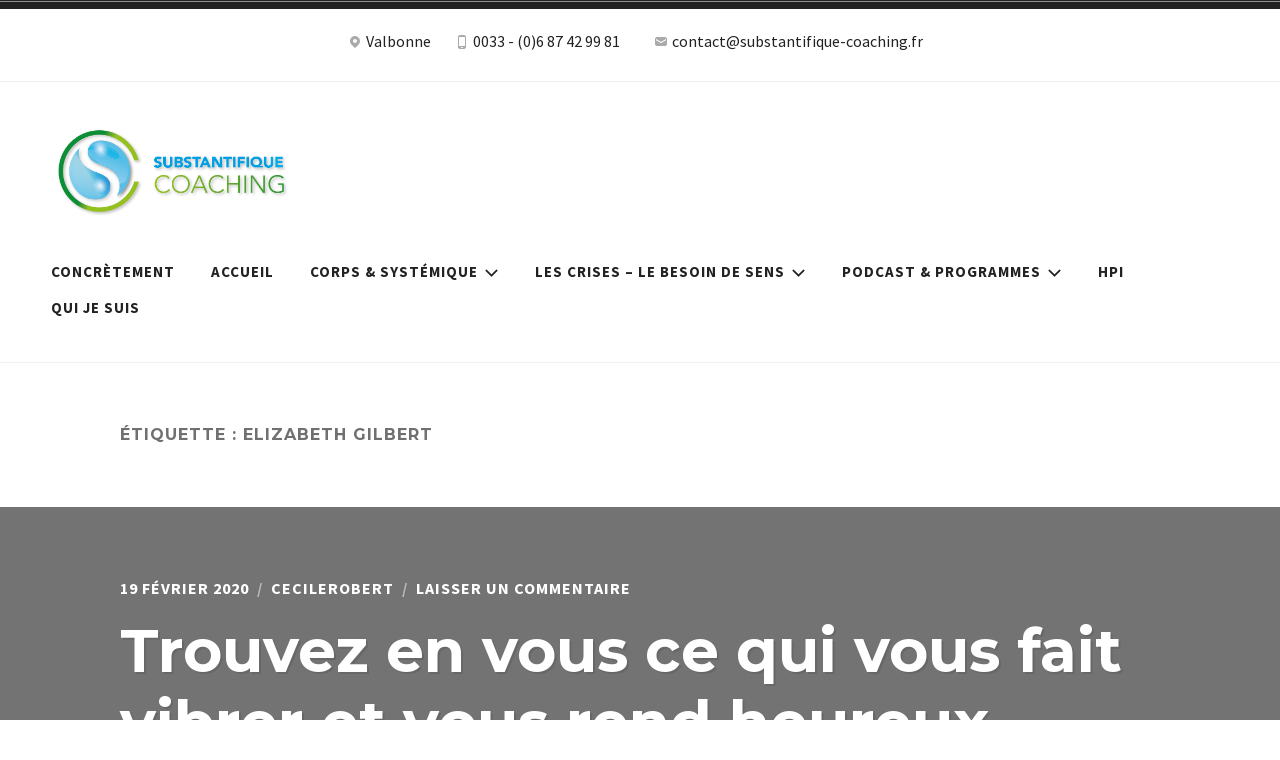

--- FILE ---
content_type: text/html; charset=UTF-8
request_url: http://www.substantifique-coaching.fr/tag/elizabeth-gilbert/
body_size: 10716
content:

<!doctype html>
<html lang="fr-FR">
<head>
<meta charset="UTF-8">
<meta name="viewport" content="width=device-width, initial-scale=1">
<link rel="profile" href="http://gmpg.org/xfn/11">


<meta name='robots' content='index, follow, max-image-preview:large, max-snippet:-1, max-video-preview:-1' />

	<!-- This site is optimized with the Yoast SEO plugin v23.5 - https://yoast.com/wordpress/plugins/seo/ -->
	<title>Archives des elizabeth gilbert - Cécile Robert, coach certifiée à Valbonne</title>
	<link rel="canonical" href="http://www.substantifique-coaching.fr/tag/elizabeth-gilbert/" />
	<meta property="og:locale" content="fr_FR" />
	<meta property="og:type" content="article" />
	<meta property="og:title" content="Archives des elizabeth gilbert - Cécile Robert, coach certifiée à Valbonne" />
	<meta property="og:url" content="http://www.substantifique-coaching.fr/tag/elizabeth-gilbert/" />
	<meta property="og:site_name" content="Cécile Robert, coach certifiée à Valbonne" />
	<meta name="twitter:card" content="summary_large_image" />
	<script type="application/ld+json" class="yoast-schema-graph">{"@context":"https://schema.org","@graph":[{"@type":"CollectionPage","@id":"http://www.substantifique-coaching.fr/tag/elizabeth-gilbert/","url":"http://www.substantifique-coaching.fr/tag/elizabeth-gilbert/","name":"Archives des elizabeth gilbert - Cécile Robert, coach certifiée à Valbonne","isPartOf":{"@id":"https://www.substantifique-coaching.fr/#website"},"primaryImageOfPage":{"@id":"http://www.substantifique-coaching.fr/tag/elizabeth-gilbert/#primaryimage"},"image":{"@id":"http://www.substantifique-coaching.fr/tag/elizabeth-gilbert/#primaryimage"},"thumbnailUrl":"","breadcrumb":{"@id":"http://www.substantifique-coaching.fr/tag/elizabeth-gilbert/#breadcrumb"},"inLanguage":"fr-FR"},{"@type":"ImageObject","inLanguage":"fr-FR","@id":"http://www.substantifique-coaching.fr/tag/elizabeth-gilbert/#primaryimage","url":"","contentUrl":""},{"@type":"BreadcrumbList","@id":"http://www.substantifique-coaching.fr/tag/elizabeth-gilbert/#breadcrumb","itemListElement":[{"@type":"ListItem","position":1,"name":"Accueil","item":"https://www.substantifique-coaching.fr/"},{"@type":"ListItem","position":2,"name":"elizabeth gilbert"}]},{"@type":"WebSite","@id":"https://www.substantifique-coaching.fr/#website","url":"https://www.substantifique-coaching.fr/","name":"Cécile Robert, coach certifiée à Valbonne","description":"Coaching de vie, burn-out, hpi","publisher":{"@id":"https://www.substantifique-coaching.fr/#organization"},"potentialAction":[{"@type":"SearchAction","target":{"@type":"EntryPoint","urlTemplate":"https://www.substantifique-coaching.fr/?s={search_term_string}"},"query-input":{"@type":"PropertyValueSpecification","valueRequired":true,"valueName":"search_term_string"}}],"inLanguage":"fr-FR"},{"@type":"Organization","@id":"https://www.substantifique-coaching.fr/#organization","name":"Substantifique coaching (Cécile Robert)","url":"https://www.substantifique-coaching.fr/","logo":{"@type":"ImageObject","inLanguage":"fr-FR","@id":"https://www.substantifique-coaching.fr/#/schema/logo/image/","url":"http://www.substantifique-coaching.fr/wp-content/uploads/2020/04/cropped-Logo-Cécile.png","contentUrl":"http://www.substantifique-coaching.fr/wp-content/uploads/2020/04/cropped-Logo-Cécile.png","width":885,"height":337,"caption":"Substantifique coaching (Cécile Robert)"},"image":{"@id":"https://www.substantifique-coaching.fr/#/schema/logo/image/"}}]}</script>
	<!-- / Yoast SEO plugin. -->


<link rel='dns-prefetch' href='//stats.wp.com' />
<link rel='dns-prefetch' href='//fonts.googleapis.com' />
<link rel='dns-prefetch' href='//c0.wp.com' />
<link rel="alternate" type="application/rss+xml" title="Cécile Robert, coach certifiée à Valbonne &raquo; Flux" href="http://www.substantifique-coaching.fr/feed/" />
<link rel="alternate" type="application/rss+xml" title="Cécile Robert, coach certifiée à Valbonne &raquo; Flux des commentaires" href="http://www.substantifique-coaching.fr/comments/feed/" />
<link rel="alternate" type="application/rss+xml" title="Cécile Robert, coach certifiée à Valbonne &raquo; Flux de l’étiquette elizabeth gilbert" href="http://www.substantifique-coaching.fr/tag/elizabeth-gilbert/feed/" />
<script type="text/javascript">
/* <![CDATA[ */
window._wpemojiSettings = {"baseUrl":"https:\/\/s.w.org\/images\/core\/emoji\/14.0.0\/72x72\/","ext":".png","svgUrl":"https:\/\/s.w.org\/images\/core\/emoji\/14.0.0\/svg\/","svgExt":".svg","source":{"concatemoji":"http:\/\/www.substantifique-coaching.fr\/wp-includes\/js\/wp-emoji-release.min.js?ver=6.4.7"}};
/*! This file is auto-generated */
!function(i,n){var o,s,e;function c(e){try{var t={supportTests:e,timestamp:(new Date).valueOf()};sessionStorage.setItem(o,JSON.stringify(t))}catch(e){}}function p(e,t,n){e.clearRect(0,0,e.canvas.width,e.canvas.height),e.fillText(t,0,0);var t=new Uint32Array(e.getImageData(0,0,e.canvas.width,e.canvas.height).data),r=(e.clearRect(0,0,e.canvas.width,e.canvas.height),e.fillText(n,0,0),new Uint32Array(e.getImageData(0,0,e.canvas.width,e.canvas.height).data));return t.every(function(e,t){return e===r[t]})}function u(e,t,n){switch(t){case"flag":return n(e,"\ud83c\udff3\ufe0f\u200d\u26a7\ufe0f","\ud83c\udff3\ufe0f\u200b\u26a7\ufe0f")?!1:!n(e,"\ud83c\uddfa\ud83c\uddf3","\ud83c\uddfa\u200b\ud83c\uddf3")&&!n(e,"\ud83c\udff4\udb40\udc67\udb40\udc62\udb40\udc65\udb40\udc6e\udb40\udc67\udb40\udc7f","\ud83c\udff4\u200b\udb40\udc67\u200b\udb40\udc62\u200b\udb40\udc65\u200b\udb40\udc6e\u200b\udb40\udc67\u200b\udb40\udc7f");case"emoji":return!n(e,"\ud83e\udef1\ud83c\udffb\u200d\ud83e\udef2\ud83c\udfff","\ud83e\udef1\ud83c\udffb\u200b\ud83e\udef2\ud83c\udfff")}return!1}function f(e,t,n){var r="undefined"!=typeof WorkerGlobalScope&&self instanceof WorkerGlobalScope?new OffscreenCanvas(300,150):i.createElement("canvas"),a=r.getContext("2d",{willReadFrequently:!0}),o=(a.textBaseline="top",a.font="600 32px Arial",{});return e.forEach(function(e){o[e]=t(a,e,n)}),o}function t(e){var t=i.createElement("script");t.src=e,t.defer=!0,i.head.appendChild(t)}"undefined"!=typeof Promise&&(o="wpEmojiSettingsSupports",s=["flag","emoji"],n.supports={everything:!0,everythingExceptFlag:!0},e=new Promise(function(e){i.addEventListener("DOMContentLoaded",e,{once:!0})}),new Promise(function(t){var n=function(){try{var e=JSON.parse(sessionStorage.getItem(o));if("object"==typeof e&&"number"==typeof e.timestamp&&(new Date).valueOf()<e.timestamp+604800&&"object"==typeof e.supportTests)return e.supportTests}catch(e){}return null}();if(!n){if("undefined"!=typeof Worker&&"undefined"!=typeof OffscreenCanvas&&"undefined"!=typeof URL&&URL.createObjectURL&&"undefined"!=typeof Blob)try{var e="postMessage("+f.toString()+"("+[JSON.stringify(s),u.toString(),p.toString()].join(",")+"));",r=new Blob([e],{type:"text/javascript"}),a=new Worker(URL.createObjectURL(r),{name:"wpTestEmojiSupports"});return void(a.onmessage=function(e){c(n=e.data),a.terminate(),t(n)})}catch(e){}c(n=f(s,u,p))}t(n)}).then(function(e){for(var t in e)n.supports[t]=e[t],n.supports.everything=n.supports.everything&&n.supports[t],"flag"!==t&&(n.supports.everythingExceptFlag=n.supports.everythingExceptFlag&&n.supports[t]);n.supports.everythingExceptFlag=n.supports.everythingExceptFlag&&!n.supports.flag,n.DOMReady=!1,n.readyCallback=function(){n.DOMReady=!0}}).then(function(){return e}).then(function(){var e;n.supports.everything||(n.readyCallback(),(e=n.source||{}).concatemoji?t(e.concatemoji):e.wpemoji&&e.twemoji&&(t(e.twemoji),t(e.wpemoji)))}))}((window,document),window._wpemojiSettings);
/* ]]> */
</script>
<style id='wp-emoji-styles-inline-css' type='text/css'>

	img.wp-smiley, img.emoji {
		display: inline !important;
		border: none !important;
		box-shadow: none !important;
		height: 1em !important;
		width: 1em !important;
		margin: 0 0.07em !important;
		vertical-align: -0.1em !important;
		background: none !important;
		padding: 0 !important;
	}
</style>
<link rel='stylesheet' id='wp-block-library-css' href='https://c0.wp.com/c/6.4.7/wp-includes/css/dist/block-library/style.min.css' type='text/css' media='all' />
<link rel='stylesheet' id='mediaelement-css' href='https://c0.wp.com/c/6.4.7/wp-includes/js/mediaelement/mediaelementplayer-legacy.min.css' type='text/css' media='all' />
<link rel='stylesheet' id='wp-mediaelement-css' href='https://c0.wp.com/c/6.4.7/wp-includes/js/mediaelement/wp-mediaelement.min.css' type='text/css' media='all' />
<style id='jetpack-sharing-buttons-style-inline-css' type='text/css'>
.jetpack-sharing-buttons__services-list{display:flex;flex-direction:row;flex-wrap:wrap;gap:0;list-style-type:none;margin:5px;padding:0}.jetpack-sharing-buttons__services-list.has-small-icon-size{font-size:12px}.jetpack-sharing-buttons__services-list.has-normal-icon-size{font-size:16px}.jetpack-sharing-buttons__services-list.has-large-icon-size{font-size:24px}.jetpack-sharing-buttons__services-list.has-huge-icon-size{font-size:36px}@media print{.jetpack-sharing-buttons__services-list{display:none!important}}.editor-styles-wrapper .wp-block-jetpack-sharing-buttons{gap:0;padding-inline-start:0}ul.jetpack-sharing-buttons__services-list.has-background{padding:1.25em 2.375em}
</style>
<style id='classic-theme-styles-inline-css' type='text/css'>
/*! This file is auto-generated */
.wp-block-button__link{color:#fff;background-color:#32373c;border-radius:9999px;box-shadow:none;text-decoration:none;padding:calc(.667em + 2px) calc(1.333em + 2px);font-size:1.125em}.wp-block-file__button{background:#32373c;color:#fff;text-decoration:none}
</style>
<style id='global-styles-inline-css' type='text/css'>
body{--wp--preset--color--black: #000000;--wp--preset--color--cyan-bluish-gray: #abb8c3;--wp--preset--color--white: #ffffff;--wp--preset--color--pale-pink: #f78da7;--wp--preset--color--vivid-red: #cf2e2e;--wp--preset--color--luminous-vivid-orange: #ff6900;--wp--preset--color--luminous-vivid-amber: #fcb900;--wp--preset--color--light-green-cyan: #7bdcb5;--wp--preset--color--vivid-green-cyan: #00d084;--wp--preset--color--pale-cyan-blue: #8ed1fc;--wp--preset--color--vivid-cyan-blue: #0693e3;--wp--preset--color--vivid-purple: #9b51e0;--wp--preset--color--modern-white: #fff;--wp--preset--color--modern-light-gray: #f1f1f1;--wp--preset--color--modern-medium-gray: #aaa;--wp--preset--color--modern-dark-gray: #222;--wp--preset--gradient--vivid-cyan-blue-to-vivid-purple: linear-gradient(135deg,rgba(6,147,227,1) 0%,rgb(155,81,224) 100%);--wp--preset--gradient--light-green-cyan-to-vivid-green-cyan: linear-gradient(135deg,rgb(122,220,180) 0%,rgb(0,208,130) 100%);--wp--preset--gradient--luminous-vivid-amber-to-luminous-vivid-orange: linear-gradient(135deg,rgba(252,185,0,1) 0%,rgba(255,105,0,1) 100%);--wp--preset--gradient--luminous-vivid-orange-to-vivid-red: linear-gradient(135deg,rgba(255,105,0,1) 0%,rgb(207,46,46) 100%);--wp--preset--gradient--very-light-gray-to-cyan-bluish-gray: linear-gradient(135deg,rgb(238,238,238) 0%,rgb(169,184,195) 100%);--wp--preset--gradient--cool-to-warm-spectrum: linear-gradient(135deg,rgb(74,234,220) 0%,rgb(151,120,209) 20%,rgb(207,42,186) 40%,rgb(238,44,130) 60%,rgb(251,105,98) 80%,rgb(254,248,76) 100%);--wp--preset--gradient--blush-light-purple: linear-gradient(135deg,rgb(255,206,236) 0%,rgb(152,150,240) 100%);--wp--preset--gradient--blush-bordeaux: linear-gradient(135deg,rgb(254,205,165) 0%,rgb(254,45,45) 50%,rgb(107,0,62) 100%);--wp--preset--gradient--luminous-dusk: linear-gradient(135deg,rgb(255,203,112) 0%,rgb(199,81,192) 50%,rgb(65,88,208) 100%);--wp--preset--gradient--pale-ocean: linear-gradient(135deg,rgb(255,245,203) 0%,rgb(182,227,212) 50%,rgb(51,167,181) 100%);--wp--preset--gradient--electric-grass: linear-gradient(135deg,rgb(202,248,128) 0%,rgb(113,206,126) 100%);--wp--preset--gradient--midnight: linear-gradient(135deg,rgb(2,3,129) 0%,rgb(40,116,252) 100%);--wp--preset--font-size--small: 13px;--wp--preset--font-size--medium: 20px;--wp--preset--font-size--large: 36px;--wp--preset--font-size--x-large: 42px;--wp--preset--spacing--20: 0.44rem;--wp--preset--spacing--30: 0.67rem;--wp--preset--spacing--40: 1rem;--wp--preset--spacing--50: 1.5rem;--wp--preset--spacing--60: 2.25rem;--wp--preset--spacing--70: 3.38rem;--wp--preset--spacing--80: 5.06rem;--wp--preset--shadow--natural: 6px 6px 9px rgba(0, 0, 0, 0.2);--wp--preset--shadow--deep: 12px 12px 50px rgba(0, 0, 0, 0.4);--wp--preset--shadow--sharp: 6px 6px 0px rgba(0, 0, 0, 0.2);--wp--preset--shadow--outlined: 6px 6px 0px -3px rgba(255, 255, 255, 1), 6px 6px rgba(0, 0, 0, 1);--wp--preset--shadow--crisp: 6px 6px 0px rgba(0, 0, 0, 1);}:where(.is-layout-flex){gap: 0.5em;}:where(.is-layout-grid){gap: 0.5em;}body .is-layout-flow > .alignleft{float: left;margin-inline-start: 0;margin-inline-end: 2em;}body .is-layout-flow > .alignright{float: right;margin-inline-start: 2em;margin-inline-end: 0;}body .is-layout-flow > .aligncenter{margin-left: auto !important;margin-right: auto !important;}body .is-layout-constrained > .alignleft{float: left;margin-inline-start: 0;margin-inline-end: 2em;}body .is-layout-constrained > .alignright{float: right;margin-inline-start: 2em;margin-inline-end: 0;}body .is-layout-constrained > .aligncenter{margin-left: auto !important;margin-right: auto !important;}body .is-layout-constrained > :where(:not(.alignleft):not(.alignright):not(.alignfull)){max-width: var(--wp--style--global--content-size);margin-left: auto !important;margin-right: auto !important;}body .is-layout-constrained > .alignwide{max-width: var(--wp--style--global--wide-size);}body .is-layout-flex{display: flex;}body .is-layout-flex{flex-wrap: wrap;align-items: center;}body .is-layout-flex > *{margin: 0;}body .is-layout-grid{display: grid;}body .is-layout-grid > *{margin: 0;}:where(.wp-block-columns.is-layout-flex){gap: 2em;}:where(.wp-block-columns.is-layout-grid){gap: 2em;}:where(.wp-block-post-template.is-layout-flex){gap: 1.25em;}:where(.wp-block-post-template.is-layout-grid){gap: 1.25em;}.has-black-color{color: var(--wp--preset--color--black) !important;}.has-cyan-bluish-gray-color{color: var(--wp--preset--color--cyan-bluish-gray) !important;}.has-white-color{color: var(--wp--preset--color--white) !important;}.has-pale-pink-color{color: var(--wp--preset--color--pale-pink) !important;}.has-vivid-red-color{color: var(--wp--preset--color--vivid-red) !important;}.has-luminous-vivid-orange-color{color: var(--wp--preset--color--luminous-vivid-orange) !important;}.has-luminous-vivid-amber-color{color: var(--wp--preset--color--luminous-vivid-amber) !important;}.has-light-green-cyan-color{color: var(--wp--preset--color--light-green-cyan) !important;}.has-vivid-green-cyan-color{color: var(--wp--preset--color--vivid-green-cyan) !important;}.has-pale-cyan-blue-color{color: var(--wp--preset--color--pale-cyan-blue) !important;}.has-vivid-cyan-blue-color{color: var(--wp--preset--color--vivid-cyan-blue) !important;}.has-vivid-purple-color{color: var(--wp--preset--color--vivid-purple) !important;}.has-black-background-color{background-color: var(--wp--preset--color--black) !important;}.has-cyan-bluish-gray-background-color{background-color: var(--wp--preset--color--cyan-bluish-gray) !important;}.has-white-background-color{background-color: var(--wp--preset--color--white) !important;}.has-pale-pink-background-color{background-color: var(--wp--preset--color--pale-pink) !important;}.has-vivid-red-background-color{background-color: var(--wp--preset--color--vivid-red) !important;}.has-luminous-vivid-orange-background-color{background-color: var(--wp--preset--color--luminous-vivid-orange) !important;}.has-luminous-vivid-amber-background-color{background-color: var(--wp--preset--color--luminous-vivid-amber) !important;}.has-light-green-cyan-background-color{background-color: var(--wp--preset--color--light-green-cyan) !important;}.has-vivid-green-cyan-background-color{background-color: var(--wp--preset--color--vivid-green-cyan) !important;}.has-pale-cyan-blue-background-color{background-color: var(--wp--preset--color--pale-cyan-blue) !important;}.has-vivid-cyan-blue-background-color{background-color: var(--wp--preset--color--vivid-cyan-blue) !important;}.has-vivid-purple-background-color{background-color: var(--wp--preset--color--vivid-purple) !important;}.has-black-border-color{border-color: var(--wp--preset--color--black) !important;}.has-cyan-bluish-gray-border-color{border-color: var(--wp--preset--color--cyan-bluish-gray) !important;}.has-white-border-color{border-color: var(--wp--preset--color--white) !important;}.has-pale-pink-border-color{border-color: var(--wp--preset--color--pale-pink) !important;}.has-vivid-red-border-color{border-color: var(--wp--preset--color--vivid-red) !important;}.has-luminous-vivid-orange-border-color{border-color: var(--wp--preset--color--luminous-vivid-orange) !important;}.has-luminous-vivid-amber-border-color{border-color: var(--wp--preset--color--luminous-vivid-amber) !important;}.has-light-green-cyan-border-color{border-color: var(--wp--preset--color--light-green-cyan) !important;}.has-vivid-green-cyan-border-color{border-color: var(--wp--preset--color--vivid-green-cyan) !important;}.has-pale-cyan-blue-border-color{border-color: var(--wp--preset--color--pale-cyan-blue) !important;}.has-vivid-cyan-blue-border-color{border-color: var(--wp--preset--color--vivid-cyan-blue) !important;}.has-vivid-purple-border-color{border-color: var(--wp--preset--color--vivid-purple) !important;}.has-vivid-cyan-blue-to-vivid-purple-gradient-background{background: var(--wp--preset--gradient--vivid-cyan-blue-to-vivid-purple) !important;}.has-light-green-cyan-to-vivid-green-cyan-gradient-background{background: var(--wp--preset--gradient--light-green-cyan-to-vivid-green-cyan) !important;}.has-luminous-vivid-amber-to-luminous-vivid-orange-gradient-background{background: var(--wp--preset--gradient--luminous-vivid-amber-to-luminous-vivid-orange) !important;}.has-luminous-vivid-orange-to-vivid-red-gradient-background{background: var(--wp--preset--gradient--luminous-vivid-orange-to-vivid-red) !important;}.has-very-light-gray-to-cyan-bluish-gray-gradient-background{background: var(--wp--preset--gradient--very-light-gray-to-cyan-bluish-gray) !important;}.has-cool-to-warm-spectrum-gradient-background{background: var(--wp--preset--gradient--cool-to-warm-spectrum) !important;}.has-blush-light-purple-gradient-background{background: var(--wp--preset--gradient--blush-light-purple) !important;}.has-blush-bordeaux-gradient-background{background: var(--wp--preset--gradient--blush-bordeaux) !important;}.has-luminous-dusk-gradient-background{background: var(--wp--preset--gradient--luminous-dusk) !important;}.has-pale-ocean-gradient-background{background: var(--wp--preset--gradient--pale-ocean) !important;}.has-electric-grass-gradient-background{background: var(--wp--preset--gradient--electric-grass) !important;}.has-midnight-gradient-background{background: var(--wp--preset--gradient--midnight) !important;}.has-small-font-size{font-size: var(--wp--preset--font-size--small) !important;}.has-medium-font-size{font-size: var(--wp--preset--font-size--medium) !important;}.has-large-font-size{font-size: var(--wp--preset--font-size--large) !important;}.has-x-large-font-size{font-size: var(--wp--preset--font-size--x-large) !important;}
.wp-block-navigation a:where(:not(.wp-element-button)){color: inherit;}
:where(.wp-block-post-template.is-layout-flex){gap: 1.25em;}:where(.wp-block-post-template.is-layout-grid){gap: 1.25em;}
:where(.wp-block-columns.is-layout-flex){gap: 2em;}:where(.wp-block-columns.is-layout-grid){gap: 2em;}
.wp-block-pullquote{font-size: 1.5em;line-height: 1.6;}
</style>
<link rel='stylesheet' id='radcliffe-2-style-css' href='http://www.substantifique-coaching.fr/wp-content/themes/radcliffe-2-wpcom/style.css?ver=6.4.7' type='text/css' media='all' />
<style id='radcliffe-2-style-inline-css' type='text/css'>
.hero-area:before { opacity: 0; }
</style>
<link rel='stylesheet' id='radcliffe-2-block-styles-css' href='http://www.substantifique-coaching.fr/wp-content/themes/radcliffe-2-wpcom/assets/css/blocks.css?ver=6.4.7' type='text/css' media='all' />
<link rel='stylesheet' id='montserrat-css' href='https://fonts.googleapis.com/css?family=Montserrat:400,400italic,700,700italic' type='text/css' media='all' />
<link rel='stylesheet' id='source-sans-pro-css' href='https://fonts.googleapis.com/css?family=Source+Sans+Pro:400,400italic,700,700italic' type='text/css' media='all' />
<link rel='stylesheet' id='modern-style-pack-css' href='http://www.substantifique-coaching.fr/wp-content/themes/radcliffe-2-wpcom/styles/modern.css?ver=2.0.11' type='text/css' media='all' />
<script type="text/javascript" src="https://c0.wp.com/c/6.4.7/wp-includes/js/jquery/jquery.min.js" id="jquery-core-js"></script>
<script type="text/javascript" src="https://c0.wp.com/c/6.4.7/wp-includes/js/jquery/jquery-migrate.min.js" id="jquery-migrate-js"></script>
<link rel="https://api.w.org/" href="http://www.substantifique-coaching.fr/wp-json/" /><link rel="alternate" type="application/json" href="http://www.substantifique-coaching.fr/wp-json/wp/v2/tags/26" /><link rel="EditURI" type="application/rsd+xml" title="RSD" href="http://www.substantifique-coaching.fr/xmlrpc.php?rsd" />
<meta name="generator" content="WordPress 6.4.7" />
		<!-- Custom Logo: hide header text -->
		<style id="custom-logo-css" type="text/css">
			.site-title, .site-description {
				position: absolute;
				clip: rect(1px, 1px, 1px, 1px);
			}
		</style>
			<style>img#wpstats{display:none}</style>
		<link rel="icon" href="http://www.substantifique-coaching.fr/wp-content/uploads/2020/04/cropped-logo-32x32.jpg" sizes="32x32" />
<link rel="icon" href="http://www.substantifique-coaching.fr/wp-content/uploads/2020/04/cropped-logo-192x192.jpg" sizes="192x192" />
<link rel="apple-touch-icon" href="http://www.substantifique-coaching.fr/wp-content/uploads/2020/04/cropped-logo-180x180.jpg" />
<meta name="msapplication-TileImage" content="http://www.substantifique-coaching.fr/wp-content/uploads/2020/04/cropped-logo-270x270.jpg" />
</head>

<body class="archive tag tag-elizabeth-gilbert tag-26 wp-custom-logo wp-embed-responsive hfeed no-featured-image style-pack-modern">
<div id="page" class="site">
	<a class="skip-link screen-reader-text" href="#content">Accéder au contenu</a>

	<header id="masthead" class="site-header">
		
	<div class="contact-info-area ">
		<div class="contact-info-wrapper">
						<span class="contact-info-address">
				<a href="http://maps.google.com/maps?q=valbonne" target="_blank">
					<svg class="icon icon-location" aria-labelledby="title-696fbbc782f3f" role="img"><title id="title-696fbbc782f3f">Location</title> <use href="#icon-location" xlink:href="#icon-location"></use> </svg>					<span class="contact-info-label">Valbonne</span>
				</a>
			</span>
			
						<span class="contact-info-phone">
				<a href="tel:0033 - (0)6 87 42 99 81">
					<svg class="icon icon-phone" aria-labelledby="title-696fbbc782f5f" role="img"><title id="title-696fbbc782f5f">Téléphone</title> <use href="#icon-phone" xlink:href="#icon-phone"></use> </svg>					<span class="contact-info-label">0033 - (0)6 87 42 99 81</span>
				</a>
			</span>
			
						<span class="contact-info-email">
				<a href="mailto:&#099;&#111;&#110;&#116;act&#064;subs&#116;a&#110;&#116;&#105;f&#105;q&#117;&#101;&#045;c&#111;&#097;ch&#105;n&#103;&#046;&#102;r">
					<svg class="icon icon-mail" aria-labelledby="title-696fbbc782fa8" role="img"><title id="title-696fbbc782fa8">E-mail</title> <use href="#icon-mail" xlink:href="#icon-mail"></use> </svg>					<span class="contact-info-label">&#099;&#111;&#110;&#116;act&#064;subs&#116;a&#110;&#116;&#105;f&#105;q&#117;&#101;&#045;c&#111;&#097;ch&#105;n&#103;&#046;&#102;r</span>
				</a>
			</span>
			
					</div><!-- .contact-info-wrapper -->
	</div><!-- .contact-info-area -->

	
		
		<div class="header-wrapper">
			<div class="site-branding">
				
<style>
.custom-logo {
	height: 91px;
	max-height: 900px;
	max-width: 1200px;
	width: 239px;
}
</style><a href="http://www.substantifique-coaching.fr/" class="custom-logo-link" rel="home"><img width="885" height="337" src="http://www.substantifique-coaching.fr/wp-content/uploads/2020/04/cropped-Logo-Cécile.png" class="custom-logo" alt="Cécile Robert, coach certifiée à Valbonne" decoding="async" fetchpriority="high" srcset="http://www.substantifique-coaching.fr/wp-content/uploads/2020/04/cropped-Logo-Cécile.png 885w, http://www.substantifique-coaching.fr/wp-content/uploads/2020/04/cropped-Logo-Cécile-300x114.png 300w, http://www.substantifique-coaching.fr/wp-content/uploads/2020/04/cropped-Logo-Cécile-768x292.png 768w" sizes="(max-width: 885px) 100vw, 885px" /></a>
				<div class="site-branding-text">
											<p class="site-title"><a href="http://www.substantifique-coaching.fr/" rel="home">Cécile Robert, coach certifiée à Valbonne</a></p>
											<p class="site-description">Coaching de vie, burn-out, hpi</p>
									</div><!-- .site-branding-text -->

			</div><!-- .site-branding -->

		</div><!-- .header-wrapper -->

		<div class="menu-wrapper">
							<nav id="site-navigation" class="main-navigation">
					<button class="menu-toggle" aria-controls="header-menu" aria-expanded="false">
						<svg class="icon icon-menu" aria-hidden="true" role="img"> <use href="#icon-menu" xlink:href="#icon-menu"></use> </svg><svg class="icon icon-close" aria-hidden="true" role="img"> <use href="#icon-close" xlink:href="#icon-close"></use> </svg>Menu					</button>
					<div class="menu-primary-container"><ul id="header-menu" class="menu"><li id="menu-item-11" class="menu-item menu-item-type-post_type menu-item-object-page menu-item-11"><a title="Comment se passe un coaching, sa durée, son prix…" href="http://www.substantifique-coaching.fr/concretement/">Concrètement</a></li>
<li id="menu-item-12" class="menu-item menu-item-type-post_type menu-item-object-page menu-item-home menu-item-12"><a href="http://www.substantifique-coaching.fr/">Accueil</a></li>
<li id="menu-item-987" class="menu-item menu-item-type-post_type menu-item-object-page menu-item-has-children menu-item-987"><a href="http://www.substantifique-coaching.fr/corps-et-systemique/">Corps &#038; systémique<svg class="icon icon-expand" aria-hidden="true" role="img"> <use href="#icon-expand" xlink:href="#icon-expand"></use> </svg></a>
<ul class="sub-menu">
	<li id="menu-item-992" class="menu-item menu-item-type-post_type menu-item-object-post menu-item-992"><a href="http://www.substantifique-coaching.fr/2022/08/05/danse-therapie/">Danse thérapie et danse libre</a></li>
	<li id="menu-item-971" class="menu-item menu-item-type-post_type menu-item-object-post menu-item-971"><a href="http://www.substantifique-coaching.fr/2021/12/27/constellations-familiales-et-systemiques/">Constellations familiales</a></li>
</ul>
</li>
<li id="menu-item-906" class="menu-item menu-item-type-post_type menu-item-object-post menu-item-has-children menu-item-906"><a href="http://www.substantifique-coaching.fr/2020/04/14/les-transitions-de-vie/">Les crises &#8211; le besoin de sens<svg class="icon icon-expand" aria-hidden="true" role="img"> <use href="#icon-expand" xlink:href="#icon-expand"></use> </svg></a>
<ul class="sub-menu">
	<li id="menu-item-1029" class="menu-item menu-item-type-post_type menu-item-object-post menu-item-has-children menu-item-1029"><a href="http://www.substantifique-coaching.fr/2022/08/05/ikigai-introduction/">Mission de vie &#038; Ikigai<svg class="icon icon-expand" aria-hidden="true" role="img"> <use href="#icon-expand" xlink:href="#icon-expand"></use> </svg></a>
	<ul class="sub-menu">
		<li id="menu-item-1215" class="menu-item menu-item-type-post_type menu-item-object-post menu-item-1215"><a href="http://www.substantifique-coaching.fr/2024/08/16/ikigai-demandez-le-programme/">IKIGAI, demandez le programme !</a></li>
		<li id="menu-item-1214" class="menu-item menu-item-type-post_type menu-item-object-post menu-item-1214"><a href="http://www.substantifique-coaching.fr/2024/08/16/premier-petale-ce-pour-quoi-je-suis-doue-e/">Premier pétale : ce pour quoi je suis doué.e</a></li>
		<li id="menu-item-1213" class="menu-item menu-item-type-post_type menu-item-object-post menu-item-1213"><a href="http://www.substantifique-coaching.fr/2024/08/16/deuxieme-petale-ce-que-jaime/">Deuxième pétale : ce que j’aime</a></li>
		<li id="menu-item-1212" class="menu-item menu-item-type-post_type menu-item-object-post menu-item-1212"><a href="http://www.substantifique-coaching.fr/2024/08/16/troisieme-petale-ce-dont-le-monde-a-besoin/">Troisième pétale : ce dont le monde a besoin</a></li>
		<li id="menu-item-1211" class="menu-item menu-item-type-post_type menu-item-object-post menu-item-1211"><a href="http://www.substantifique-coaching.fr/2024/08/16/quatrieme-petale-ce-pour-quoi-je-suis-paye-e/">Quatrième pétale : ce pour quoi je suis payé.e</a></li>
	</ul>
</li>
	<li id="menu-item-734" class="menu-item menu-item-type-post_type menu-item-object-post menu-item-has-children menu-item-734"><a href="http://www.substantifique-coaching.fr/2020/07/24/global-burn-out/">Le burn-out<svg class="icon icon-expand" aria-hidden="true" role="img"> <use href="#icon-expand" xlink:href="#icon-expand"></use> </svg></a>
	<ul class="sub-menu">
		<li id="menu-item-753" class="menu-item menu-item-type-post_type menu-item-object-post menu-item-753"><a href="http://www.substantifique-coaching.fr/2020/09/23/burn-out-consume-lhistoire-du-mot-et-la-description-du-processus/">Les origines éclairantes du mot</a></li>
		<li id="menu-item-763" class="menu-item menu-item-type-post_type menu-item-object-post menu-item-763"><a href="http://www.substantifique-coaching.fr/2020/09/30/burn-out-leviter/">L&rsquo;éviter, à temps</a></li>
		<li id="menu-item-781" class="menu-item menu-item-type-post_type menu-item-object-post menu-item-781"><a href="http://www.substantifique-coaching.fr/2020/10/14/burn-out-effondrement-et-convalescence/">Effondrement et convalescence</a></li>
		<li id="menu-item-856" class="menu-item menu-item-type-post_type menu-item-object-post menu-item-856"><a href="http://www.substantifique-coaching.fr/2020/11/10/se-recuperer/">Programme pour récupérer</a></li>
	</ul>
</li>
</ul>
</li>
<li id="menu-item-799" class="menu-item menu-item-type-post_type menu-item-object-page menu-item-has-children menu-item-799"><a href="http://www.substantifique-coaching.fr/podcast/">Podcast &#038; programmes<svg class="icon icon-expand" aria-hidden="true" role="img"> <use href="#icon-expand" xlink:href="#icon-expand"></use> </svg></a>
<ul class="sub-menu">
	<li id="menu-item-1099" class="menu-item menu-item-type-post_type menu-item-object-post menu-item-1099"><a href="http://www.substantifique-coaching.fr/2024/01/01/lune-blanche-cercle-sacre/">Lune blanche, cercle sacré</a></li>
	<li id="menu-item-997" class="menu-item menu-item-type-post_type menu-item-object-post menu-item-997"><a href="http://www.substantifique-coaching.fr/2022/08/05/visualisation-creatrice/">Visualisation créatrice</a></li>
	<li id="menu-item-472" class="menu-item menu-item-type-post_type menu-item-object-post menu-item-has-children menu-item-472"><a href="http://www.substantifique-coaching.fr/2020/04/26/la-procrastination-les-procrastinateurs/">La procrastination<svg class="icon icon-expand" aria-hidden="true" role="img"> <use href="#icon-expand" xlink:href="#icon-expand"></use> </svg></a>
	<ul class="sub-menu">
		<li id="menu-item-508" class="menu-item menu-item-type-post_type menu-item-object-post menu-item-508"><a href="http://www.substantifique-coaching.fr/2020/04/30/la-procrastination-ses-contours-ses-limites/">Dis-moi sur quoi tu procrastines&#8230;</a></li>
		<li id="menu-item-542" class="menu-item menu-item-type-post_type menu-item-object-post menu-item-542"><a href="http://www.substantifique-coaching.fr/2020/05/05/les-11-strategies-du-procrastinateur/">Les 11 stratégies du procrastinateur</a></li>
		<li id="menu-item-603" class="menu-item menu-item-type-post_type menu-item-object-post menu-item-603"><a href="http://www.substantifique-coaching.fr/2020/05/31/pourquoi-procrastinons-nous/">Pourquoi procrastinons-nous ?</a></li>
		<li id="menu-item-625" class="menu-item menu-item-type-post_type menu-item-object-post menu-item-has-children menu-item-625"><a href="http://www.substantifique-coaching.fr/2020/06/01/les-9-cles-pour-deprocrastiner/">Les 9 clés pour déprocrastiner<svg class="icon icon-expand" aria-hidden="true" role="img"> <use href="#icon-expand" xlink:href="#icon-expand"></use> </svg></a>
		<ul class="sub-menu">
			<li id="menu-item-626" class="menu-item menu-item-type-post_type menu-item-object-post menu-item-626"><a href="http://www.substantifique-coaching.fr/2020/06/01/comprenez-et-ajustez-votre-rapport-au-temps/">Comprenez et ajustez votre rapport au temps</a></li>
			<li id="menu-item-688" class="menu-item menu-item-type-post_type menu-item-object-post menu-item-688"><a href="http://www.substantifique-coaching.fr/2020/06/17/soyez-smart-avec-vos-objectifs/">Soyez SMART avec vos objectifs</a></li>
			<li id="menu-item-705" class="menu-item menu-item-type-post_type menu-item-object-post menu-item-705"><a href="http://www.substantifique-coaching.fr/2020/06/17/rythmez-vos-journees-de-travail/">Rythmez vos journées de travail</a></li>
			<li id="menu-item-643" class="menu-item menu-item-type-post_type menu-item-object-post menu-item-643"><a href="http://www.substantifique-coaching.fr/2020/06/09/accueillez-lechec-transformez-les-erreurs-et-autorisez-vous-a-fournir-un-travail-imparfait/">Transformez les erreurs et les échecs&#8230;</a></li>
		</ul>
</li>
	</ul>
</li>
	<li id="menu-item-488" class="menu-item menu-item-type-taxonomy menu-item-object-category menu-item-488"><a href="http://www.substantifique-coaching.fr/category/newsletter/">Newsletters</a></li>
</ul>
</li>
<li id="menu-item-435" class="menu-item menu-item-type-taxonomy menu-item-object-category menu-item-435"><a href="http://www.substantifique-coaching.fr/category/hpi/">HPI</a></li>
<li id="menu-item-206" class="menu-item menu-item-type-post_type menu-item-object-page menu-item-206"><a href="http://www.substantifique-coaching.fr/mon-parcours/">Qui je suis</a></li>
</ul></div>				</nav><!-- #site-navigation -->
			
			
					</div><!-- .menu-wrapper -->
	</header><!-- #masthead -->

	
	<div id="content" class="site-content">

	<div id="primary" class="content-area">
		<main id="main" class="site-main">

		
			<header class="page-header">
				<h1 class="page-title">Étiquette : <span>elizabeth gilbert</span></h1>			</header><!-- .page-header -->

			
<article id="post-392" class="post-392 post type-post status-publish format-standard has-post-thumbnail hentry category-blog category-non-classe tag-cecile-robert tag-coaching tag-comme-pas-magie tag-creativite tag-elizabeth-gilbert tag-lumiere">
	
	<header class="entry-header">
				<div class="entry-meta">
			<span class="posted-on"><a href="http://www.substantifique-coaching.fr/2020/02/19/trouver-en-vous-ce-qui-vous-fait-vibrer/" rel="bookmark"><time class="entry-date published updated" datetime="2020-02-19T08:01:48+01:00">19 février 2020</time></a></span><span class="byline"><span class="author vcard"><a class="url fn n" href="http://www.substantifique-coaching.fr/author/cecilerobert/">cecilerobert</a></span></span><span class="comments-link"><a href="http://www.substantifique-coaching.fr/2020/02/19/trouver-en-vous-ce-qui-vous-fait-vibrer/#respond">Laisser un commentaire<span class="screen-reader-text"> sur Trouvez en vous ce qui vous fait vibrer et vous rend heureux</span></a></span>		</div><!-- .entry-meta -->
		
		<h2 class="entry-title"><a href="http://www.substantifique-coaching.fr/2020/02/19/trouver-en-vous-ce-qui-vous-fait-vibrer/" rel="bookmark">Trouvez en vous ce qui vous fait vibrer et vous rend heureux</a></h2>
	</header><!-- .entry-header -->
</article><!-- #post-392 -->

		</main><!-- #main -->
	</div><!-- #primary -->


<aside class="widget-area">
	<div class="widget-wrapper">
					<div class="widget-column footer-widget-1">
				
		<section id="recent-posts-3" class="widget widget_recent_entries">
		<h2 class="widget-title">Articles récents</h2>
		<ul>
											<li>
					<a href="http://www.substantifique-coaching.fr/2024/08/16/quatrieme-petale-ce-pour-quoi-je-suis-paye-e/">Quatrième pétale : ce pour quoi je suis payé.e</a>
									</li>
											<li>
					<a href="http://www.substantifique-coaching.fr/2024/08/16/troisieme-petale-ce-dont-le-monde-a-besoin/">Troisième pétale : ce dont le monde a besoin</a>
									</li>
											<li>
					<a href="http://www.substantifique-coaching.fr/2024/08/16/deuxieme-petale-ce-que-jaime/">Deuxième pétale : ce que j&rsquo;aime</a>
									</li>
											<li>
					<a href="http://www.substantifique-coaching.fr/2024/08/16/premier-petale-ce-pour-quoi-je-suis-doue-e/">Premier pétale : ce pour quoi je suis doué.e</a>
									</li>
											<li>
					<a href="http://www.substantifique-coaching.fr/2024/08/16/ikigai-demandez-le-programme/">IKIGAI, demandez le programme !</a>
									</li>
					</ul>

		</section>			</div>
					<div class="widget-column footer-widget-2">
				<section id="archives-2" class="widget widget_archive"><h2 class="widget-title">Articles des mois précédents</h2>		<label class="screen-reader-text" for="archives-dropdown-2">Articles des mois précédents</label>
		<select id="archives-dropdown-2" name="archive-dropdown">
			
			<option value="">Sélectionner un mois</option>
				<option value='http://www.substantifique-coaching.fr/2024/08/'> août 2024 </option>
	<option value='http://www.substantifique-coaching.fr/2024/01/'> janvier 2024 </option>
	<option value='http://www.substantifique-coaching.fr/2023/12/'> décembre 2023 </option>
	<option value='http://www.substantifique-coaching.fr/2022/08/'> août 2022 </option>
	<option value='http://www.substantifique-coaching.fr/2021/12/'> décembre 2021 </option>
	<option value='http://www.substantifique-coaching.fr/2021/05/'> mai 2021 </option>
	<option value='http://www.substantifique-coaching.fr/2021/04/'> avril 2021 </option>
	<option value='http://www.substantifique-coaching.fr/2021/03/'> mars 2021 </option>
	<option value='http://www.substantifique-coaching.fr/2021/01/'> janvier 2021 </option>
	<option value='http://www.substantifique-coaching.fr/2020/12/'> décembre 2020 </option>
	<option value='http://www.substantifique-coaching.fr/2020/11/'> novembre 2020 </option>
	<option value='http://www.substantifique-coaching.fr/2020/10/'> octobre 2020 </option>
	<option value='http://www.substantifique-coaching.fr/2020/09/'> septembre 2020 </option>
	<option value='http://www.substantifique-coaching.fr/2020/07/'> juillet 2020 </option>
	<option value='http://www.substantifique-coaching.fr/2020/06/'> juin 2020 </option>
	<option value='http://www.substantifique-coaching.fr/2020/05/'> mai 2020 </option>
	<option value='http://www.substantifique-coaching.fr/2020/04/'> avril 2020 </option>
	<option value='http://www.substantifique-coaching.fr/2020/02/'> février 2020 </option>
	<option value='http://www.substantifique-coaching.fr/2019/09/'> septembre 2019 </option>
	<option value='http://www.substantifique-coaching.fr/2019/06/'> juin 2019 </option>

		</select>

			<script type="text/javascript">
/* <![CDATA[ */

(function() {
	var dropdown = document.getElementById( "archives-dropdown-2" );
	function onSelectChange() {
		if ( dropdown.options[ dropdown.selectedIndex ].value !== '' ) {
			document.location.href = this.options[ this.selectedIndex ].value;
		}
	}
	dropdown.onchange = onSelectChange;
})();

/* ]]> */
</script>
</section>			</div>
			</div>
</aside><!-- #secondary -->

	</div><!-- #content -->

	
	<footer id="colophon" class="site-footer">
		<div class="site-info">
			<a href="http://wordpress.org/">Fièrement propulsé par WordPress</a>
			<span class="sep"> | </span>
			Thème&nbsp; : Radcliffe 2 par <a href="http://www.andersnoren.se" rel="designer">Anders Nor&eacute;n</a>.		</div><!-- .site-info -->
	</footer><!-- #colophon -->
</div><!-- #page -->

<script type="text/javascript" id="radcliffe-2-navigation-js-extra">
/* <![CDATA[ */
var screenReaderText = {"expand":"\u00c9tendre le menu enfant","collapse":"D\u00e9plier le menu enfant","icon_expand":"<svg class=\"icon icon-expand\" aria-hidden=\"true\" role=\"img\"> <use href=\"#icon-expand\" xlink:href=\"#icon-expand\"><\/use> <\/svg>","icon_zoom":"<svg class=\"icon icon-zoom\" aria-hidden=\"true\" role=\"img\"> <use href=\"#icon-zoom\" xlink:href=\"#icon-zoom\"><\/use> <\/svg>"};
/* ]]> */
</script>
<script type="text/javascript" src="http://www.substantifique-coaching.fr/wp-content/themes/radcliffe-2-wpcom/assets/js/navigation.js?ver=20151215" id="radcliffe-2-navigation-js"></script>
<script type="text/javascript" src="http://www.substantifique-coaching.fr/wp-content/themes/radcliffe-2-wpcom/assets/js/skip-link-focus-fix.js?ver=20151215" id="radcliffe-2-skip-link-focus-fix-js"></script>
<script type="text/javascript" src="http://www.substantifique-coaching.fr/wp-content/themes/radcliffe-2-wpcom/assets/js/radcliffe-2.js?ver=20170629" id="radcliffe-2-js"></script>
<script type="text/javascript" src="https://stats.wp.com/e-202604.js" id="jetpack-stats-js" data-wp-strategy="defer"></script>
<script type="text/javascript" id="jetpack-stats-js-after">
/* <![CDATA[ */
_stq = window._stq || [];
_stq.push([ "view", JSON.parse("{\"v\":\"ext\",\"blog\":\"177642517\",\"post\":\"0\",\"tz\":\"1\",\"srv\":\"www.substantifique-coaching.fr\",\"j\":\"1:13.6.1\"}") ]);
_stq.push([ "clickTrackerInit", "177642517", "0" ]);
/* ]]> */
</script>
<svg style="position: absolute; width: 0; height: 0; overflow: hidden;" version="1.1" xmlns="http://www.w3.org/2000/svg" xmlns:xlink="http://www.w3.org/1999/xlink">
<defs>
<symbol id="icon-search" viewBox="0 0 32 32">
<title>search</title>
<path d="M29.4 26.6l-7.4-7.4c1.2-1.8 2-4 2-6.2 0-6-5-11-11-11s-11 5-11 11 5 11 11 11c2.4 0 4.4-0.8 6.2-2l7.4 7.4 2.8-2.8zM5 13c0-4.4 3.6-8 8-8s8 3.6 8 8-3.6 8-8 8-8-3.6-8-8z"></path>
</symbol>
<symbol id="icon-previous" viewBox="0 0 32 32">
<title>previous</title>
<path d="M26 14h-13.2l4.6-4.6-2.8-2.8-9.4 9.4 9.4 9.4 2.8-2.8-4.6-4.6h13.2z"></path>
</symbol>
<symbol id="icon-next" viewBox="0 0 32 32">
<title>next</title>
<path d="M6 14h13.2l-4.6-4.6 2.8-2.8 9.4 9.4-9.4 9.4-2.8-2.8 4.6-4.6h-13.2z"></path>
</symbol>
<symbol id="icon-tag" viewBox="0 0 32 32">
<title>tag</title>
<path d="M22.6 8.6c-0.4-0.4-0.8-0.6-1.4-0.6h-15.2c-1 0-2 1-2 2v12c0 1.2 1 2 2 2h15.2c0.6 0 1-0.2 1.4-0.6l7.4-7.4-7.4-7.4zM20 18c-1 0-2-1-2-2s1-2 2-2 2 1 2 2-1 2-2 2z"></path>
</symbol>
<symbol id="icon-category" viewBox="0 0 32 32">
<title>category</title>
<path d="M26 10h-10l-1.4-2.8c-0.4-0.8-1-1.2-1.8-1.2h-6.8c-1 0-2 1-2 2v16c0 1.2 1 2 2 2h20c1.2 0 2-0.8 2-2v-12c0-1.2-0.8-2-2-2z"></path>
</symbol>
<symbol id="icon-expand" viewBox="0 0 32 32">
<title>expand</title>
<path d="M16 25.4l-13.4-13.4 2.8-2.8 10.6 10.6 10.6-10.6 2.8 2.8z"></path>
</symbol>
<symbol id="icon-menu" viewBox="0 0 32 32">
<title>menu</title>
<path d="M0 28h32v-4h-32v4zM0 4v4h32v-4h-32zM0 18h32v-4h-32v4z"></path>
</symbol>
<symbol id="icon-location" viewBox="0 0 16 16">
<title>location</title>
<path d="M11.5 3.5c-2-2-5.1-2-7.1 0s-2 5.1 0 7.1L8 14.1l3.5-3.5c2-2 2-5.2 0-7.1zM9.4 8.4c-.8.8-2 .8-2.8 0-.8-.8-.8-2 0-2.8.8-.8 2-.8 2.8 0 .8.8.8 2 0 2.8z"></path>
</symbol>
<symbol id="icon-phone" viewBox="0 0 16 16">
<title>phone</title>
<path d="M10 1H6c-1.1 0-2 .9-2 2v10c0 1.1.9 2 2 2h4c1.1 0 2-.9 2-2V3c0-1.1-.9-2-2-2zM8.5 14h-1c-.3 0-.5-.2-.5-.5s.2-.5.5-.5h1c.3 0 .5.2.5.5s-.2.5-.5.5zm2.5-2H5V3h6v9z"></path>
</symbol>
<symbol id="icon-mail" viewBox="0 0 16 16">
<title>mail</title>
<path d="M12 3H4c-1.1 0-2 .9-2 2v5c0 1.1.9 2 2 2h8c1.1 0 2-.9 2-2V5c0-1.1-.9-2-2-2zm1 3.2L8 9.1 3 6.2V5l5 2.9L13 5v1.2z"></path>
</symbol>
<symbol id="icon-time" viewBox="0 0 16 16">
<title>time</title>
<path d="M8 2C4.7 2 2 4.7 2 8s2.7 6 6 6 6-2.7 6-6-2.7-6-6-6zm2.5 9.5L7.2 8.3V4h1.5v3.7l2.8 2.8-1 1z"></path>
</symbol>
<symbol id="icon-cart" viewBox="0 0 16 16">
<title>cart</title>
<path d="M11,12c-0.6,0-1,0.4-1,1s0.4,1,1,1s1-0.4,1-1S11.6,12,11,12z M5,12c-0.6,0-1,0.4-1,1s0.4,1,1,1s1-0.4,1-1 S5.6,12,5,12z M11,10H5V9h5.6c0.8,0,1.5-0.5,1.9-1.3L14,4H5V3c0-0.6-0.4-1-1-1H2v1h2v7c0,0.6,0.4,1,1,1h6h1C12,10.4,11.6,10,11,10z"></path>
</symbol>
<symbol id="icon-zoom" viewBox="0 0 16 16">
<title>zoom</title>
<path d="M7,4H6v2H4v1h2v2h1V7h2V6H7V4z M11,9.6c0.6-0.9,1-2,1-3.1C12,3.5,9.5,1,6.5,1S1,3.5,1,6.5S3.5,12,6.5,12 c1.2,0,2.2-0.4,3.1-1l3.7,3.7l1.4-1.4L11,9.6z M6.5,10.5c-2.2,0-4-1.8-4-4s1.8-4,4-4s4,1.8,4,4S8.7,10.5,6.5,10.5z"/>
</symbol>
<symbol id="icon-edit" viewBox="0 0 16 16">
<title>edit</title>
<g>
	<path d="M12.6,6.9l0.5-0.5c0.8-0.8,0.8-2,0-2.8l-0.7-0.7c-0.8-0.8-2-0.8-2.8,0L9.1,3.4L12.6,6.9z"/>
	<polygon points="8.4,4.1 2,10.5 2,14 5.5,14 11.9,7.6"/>
</g>
</symbol>
<symbol id="icon-close" viewBox="0 0 32 32">
<title>close</title>
<path d="M25.4 9.4l-2.8-2.8-6.6 6.6-6.6-6.6-2.8 2.8 6.6 6.6-6.6 6.6 2.8 2.8 6.6-6.6 6.6 6.6 2.8-2.8-6.6-6.6z"></path>
</symbol>
</defs>
</svg>

</body>
</html>
